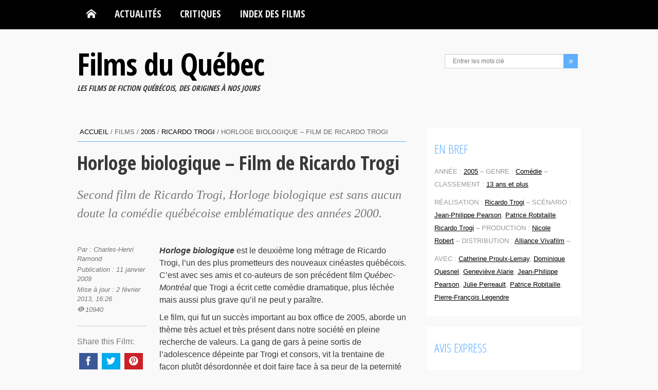

--- FILE ---
content_type: text/html; charset=UTF-8
request_url: https://www.filmsquebec.com/wp-admin/admin-ajax.php
body_size: -153
content:
{"count":10159}